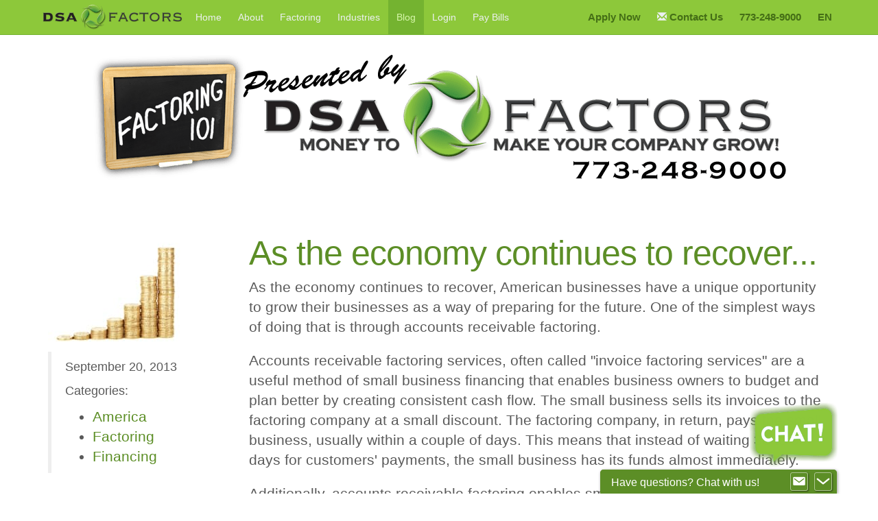

--- FILE ---
content_type: text/html
request_url: https://www.dsafactors.com/blog/2013/09/as-the-economy-continues-to-recover/
body_size: 8302
content:

<!DOCTYPE html>
<html lang="en">
<head>
<meta charset="utf-8">
<meta http-equiv="X-UA-Compatible" content="IE=edge">
<meta name="viewport" content="width=device-width, initial-scale=1">
<!-- The above 3 meta tags *must* come first in the head; any other head content must come *after* these tags -->
<meta name="description" content="American businesses have a unique opportunity to grow their businesses as a way of preparing for the future. One of the simplest ways of doing that is through accounts receivable factoring.">
<meta name="author" content="DSA Factors">
<link rel="icon" href="https://www.dsafactors.com/favicon.ico">
<link rel="canonical" href="https://www.dsafactors.com/blog/2013/09/as-the-economy-continues-to-recover/" />
<link rel="alternate" href="https://www.dsafactors.com/blog/2013/09/as-the-economy-continues-to-recover/" hreflang="en" />
<link rel="alternate" href="https://www.dsafactors.com/blog/2013/09/as-the-economy-continues-to-recover/" hreflang="en-us" />
<link rel="alternate" href="https://www.dsafactors.com/blog/2013/09/as-the-economy-continues-to-recover/" hreflang="en-ca" />
<link rel="alternate" href="https://www.dsafactors.com/blog/2013/09/as-the-economy-continues-to-recover/" hreflang="en-gb" />
<link rel="alternate" href="https://www.dsafactors.com/blog/2013/09/as-the-economy-continues-to-recover/" hreflang="en-ie" />
<link rel="alternate" href="https://www.dsafactors.com/blog/2013/09/as-the-economy-continues-to-recover/" hreflang="en-mx" />
<link rel="alternate" href="https://www.dsafactors.com/blog/2013/09/as-the-economy-continues-to-recover/" hreflang="en-au" />
<link rel="alternate" href="https://www.dsafactors.com/blog/2013/09/as-the-economy-continues-to-recover/" hreflang="en-nz" />
<link rel="alternate" href="https://www.dsafactors.com/blog/2013/09/as-the-economy-continues-to-recover/" hreflang="en-za" />
<link rel="alternate" href="https://www.dsafactors.com/blog/2013/09/as-the-economy-continues-to-recover/" hreflang="en-fr" />
<link rel="alternate" href="https://www.dsafactors.com/blog/2013/09/as-the-economy-continues-to-recover/" hreflang="en-de" />
<title>As the economy continues to recover... - DSA Factors</title>
<link href="https://www.dsafactors.com/css/combo.css" rel="stylesheet">
<!-- Global site tag (gtag.js) - Google Analytics -->
<script async src="https://www.googletagmanager.com/gtag/js?id=G-0B8G3BFH3S"></script>
<script>
  window.dataLayer = window.dataLayer || [];
  function gtag(){dataLayer.push(arguments);}
  gtag('js', new Date());
  gtag('config', 'G-0B8G3BFH3S');
</script>
<!-- END Global site tag (gtag.js) - Google Analytics -->
</head>
<body>

<!-- Fixed navbar -->
<nav class="navbar navbar-default navbar-fixed-top">
	<div class="container">
		<div class="navbar-header">
			<button type="button" class="navbar-toggle collapsed" data-toggle="collapse" data-target="#navbar" aria-expanded="false" aria-controls="navbar">
				<span class="sr-only">Toggle navigation</span>
				<span class="icon-bar"></span>
				<span class="icon-bar"></span>
				<span class="icon-bar"></span>
			</button>
			<a class="navbar-brand" href="https://www.dsafactors.com/"><img src="https://www.dsafactors.com/images/dsa.png" width="218" height="50" alt="DSA Factors - Accounts Receivable Factoring"></a>
		</div>
		<div id="navbar" class="navbar-collapse collapse">
			<ul class="nav navbar-nav">
				<li><a href="https://www.dsafactors.com/">Home</a></li>
				<li class="dropdown"><a href="https://www.dsafactors.com/about/">About</a>
					<ul class="dropdown-menu">
						<li><a href="https://www.dsafactors.com/about/">About DSA Factors</a></li>
						<li><a href="https://www.dsafactors.com/casestudies/">Factoring Case Studies</a></li>
						<li class="dropdown-submenu">
							<a href="https://www.dsafactors.com/locations/">Locations</a>
							<ul class="dropdown-menu xmenu">
								<li><a href="https://www.dsafactors.com/locations/alabama/">&nbsp;Alabama</a></li>
								<li class="dropdown-submenu">
									<a href="https://www.dsafactors.com/locations/california/">California</a>
									<ul class="dropdown-menu">
										<li><a href="https://www.dsafactors.com/locations/california/losangeles/">Los Angeles</a></li>
									</ul>
								</li>
								<li class="dropdown-submenu">
									<a href="https://www.dsafactors.com/locations/florida/">Florida</a>
									<ul class="dropdown-menu">
										<li><a href="https://www.dsafactors.com/locations/florida/miami/">Miami, Ft Lauderdale</a></li>
										<li><a href="https://www.dsafactors.com/locations/florida/orlando/">Orlando</a></li>
									</ul>
								</li>
								<li class="dropdown-submenu">
									<a href="https://www.dsafactors.com/locations/georgia/">Georgia</a>
									<ul class="dropdown-menu">
										<li><a href="https://www.dsafactors.com/locations/georgia/atlanta/">Atlanta</a></li>
									</ul>
								</li>
								<li class="dropdown-submenu">
									<a href="https://www.dsafactors.com/locations/illinois/"><b>Illinois</b></a>
									<ul class="dropdown-menu">
										<li><a href="https://www.dsafactors.com/locations/illinois/chicago/"><b>Chicago</b></a></li>
									</ul>
								</li>
								<li><a href="https://www.dsafactors.com/locations/mississippi/">Mississippi</a></li>
								<li><a href="https://www.dsafactors.com/locations/missouri/">Missouri</a></li>
								<li><a href="https://www.dsafactors.com/locations/newjersey/">New Jersey</a></li>
								<li class="dropdown-submenu">
									<a href="https://www.dsafactors.com/locations/newyork/">New York</a>
									<ul class="dropdown-menu">
										<li><a href="https://www.dsafactors.com/locations/newyork/newyorkcity/">New York City</a></li>
									</ul>
								</li>
								<li><a href="https://www.dsafactors.com/locations/northcarolina/">North Carolina</a></li>
								<li><a href="https://www.dsafactors.com/locations/pennsylvania/">Pennsylvania</a></li>
								<li><a href="https://www.dsafactors.com/locations/tennessee/">Tennessee</a></li>
								<li class="dropdown-submenu">
									<a href="https://www.dsafactors.com/locations/texas/">Texas</a>
									<ul class="dropdown-menu">
										<li><a href="https://www.dsafactors.com/locations/texas/dallas/">Dallas, Ft Worth</a></li>
									</ul>
								</li>
								<li class="divider"></li>
								<li><a href="https://www.dsafactors.com/locations/canada/">Canada</a></li>
								<li><a href="https://www.dsafactors.com/locations/mexico/">Mexico</a></li>
								<li><a href="https://www.dsafactors.com/locations/overseas/">UK-Australia-Europe</a></li>
							</ul>
						</li>
						<li class="dropdown-submenu">
							<a href="https://www.dsafactors.com/retailers/">Retailers We Work With</a>
							<ul class="dropdown-menu xmenu">
								<li><a href="https://www.dsafactors.com/retailers/online/">&nbsp;Amazon & Online Retailers</a></li>
								<li><a href="https://www.dsafactors.com/retailers/bigbox/">&nbsp;Walmart, Target & Big Box Stores</a></li>
								<li><a href="https://www.dsafactors.com/retailers/department/">&nbsp;TJ Maxx & Department Stores</a></li>
								<li><a href="https://www.dsafactors.com/retailers/hardware/">&nbsp;Home Depot & Hardware Stores</a></li>
								<li><a href="https://www.dsafactors.com/retailers/grocery/">&nbsp;Whole Foods & Grocery Stores</a></li>
								<li><a href="https://www.dsafactors.com/retailers/furniture/">&nbsp;Furniture Stores</a></li>
								<li><a href="https://www.dsafactors.com/retailers/warehouse/">&nbsp;Costco, Sam's Club & BJ's</a></li>
								<li><a href="https://www.dsafactors.com/retailers/mompop/">&nbsp;Mom and Pop Shops</a></li>
								<li><a href="https://www.dsafactors.com/retailers/hospitality/">&nbsp;Hotels, Restaurants & Casinos</a></li>
							</ul>
						</li>
					</ul>
				</li>
				<li class="dropdown"><a href="https://www.dsafactors.com/factoring/">Factoring</a>
					<ul class="dropdown-menu">
						<li><a href="https://www.dsafactors.com/factoring/">Factoring Accounts Receivable</a></li>
						<li><a href="https://www.dsafactors.com/factoring/pofinancing/">Purchase Order Financing</a></li>
						<li><a href="https://www.dsafactors.com/factoring/nonrecourse/">Non-Recourse Factoring</a></li>
						<li><a href="https://www.dsafactors.com/factoring/spotfactoring/">Spot Factoring</a></li>
						<li><a href="https://www.dsafactors.com/factoring/microfactoring/">Micro Factoring</a></li>
						<li><a href="https://www.dsafactors.com/factoring/fintech/">Fintech Factoring</a></li>
						<li><a href="https://www.dsafactors.com/factoring/supplychainfinance/">Supply Chain Finance</a></li>
						<li><a href="https://www.dsafactors.com/factoring/howto/">How to Factor</a></li>
					</ul>
				</li>
				<li class="dropdown"><a href="https://www.dsafactors.com/industries/">Industries</a>
					<ul class="dropdown-menu">
						<li><a href="https://www.dsafactors.com/industries/furniture/">Furniture, Bedding</a></li>
						<li><a href="https://www.dsafactors.com/industries/giftware/">Giftware, Housewares</a></li>
						<li><a href="https://www.dsafactors.com/industries/#trucking">Trucking, Freight</a></li>
						<li><a href="https://www.dsafactors.com/industries/food/">Food</a></li>
						<li><a href="https://www.dsafactors.com/industries/textiles/">Clothing, Apparel, Textiles</a></li>
						<li><a href="https://www.dsafactors.com/industries/#staffing">Staffing, Marketing</a></li>
						<li><a href="https://www.dsafactors.com/industries/#construction">Construction</a></li>
						<li><a href="https://www.dsafactors.com/industries/#other">All Other</a></li>
					</ul>
				</li>
				<li class="active dropdown"><a href="https://www.dsafactors.com/blog/">Blog</a>
					<ul class="dropdown-menu">
						<li><a href="https://www.dsafactors.com/blog/">Most Recent Blog Posts</a></li>
						<li><a href="https://www.dsafactors.com/blog/category/top-posts/">Top Blog Posts</a></li>
					</ul>
				</li>
				<li><a href="https://client.dsafactors.com/">Login</a></li>
				<li><a href="https://client.dsafactors.com/paybills.asp">Pay Bills</a></li>
			</ul>
			<ul class="nav navbar-nav navbar-right">
				<li><a href="https://client.dsafactors.com/apply.asp"><b>Apply Now</b></a></li>
				<li><a href="https://client.dsafactors.com/contact.asp"><span class="glyphicon glyphicon-envelope" aria-hidden="true"></span> <b>Contact Us</b></a></li>
				<li><a href="tel:1-773-248-9000"><b>773-248-9000</b></a></li>
				<li class="dropdown"><a href="https://www.dsafactors.com/"><b>EN</b></a>
					<ul class="dropdown-menu">
						<li><a href="https://www.dsafactors.com/">English</a></li>
						<li><a href="https://www.dsafactors.com/es/">Espa�ol</a></li>
					</ul>
				</li>
			</ul>
		</div>
	</div>
</nav>

<div id="fb-root"></div>
<script>(function(d, s, id) {
  var js, fjs = d.getElementsByTagName(s)[0];
  if (d.getElementById(id)) return;
  js = d.createElement(s); js.id = id;
  js.src = 'https://connect.facebook.net/en_US/sdk.js#xfbml=1&version=v3.1';
  fjs.parentNode.insertBefore(js, fjs);
}(document, 'script', 'facebook-jssdk'));
</script>


<div class="container marketing" style="margin-top: 30px; margin-bottom: 30px;">
	<center><a href="https://www.dsafactors.com/blog/"><img class="img-responsive" src="https://www.dsafactors.com/images/blog/Blog-Header.png" alt="Factoring 101 Blog - Acounts Receivable Factoring and Other Industry News"></a></center>
	<hr class="featurette-divider-blank">
	<div class="row featurette">
		<div class="col-md-3" id="leftCol">
			<p id="sb-title">
			<ul class="nav nav-stacked" id="sidebar">
			<p><img src="https://www.dsafactors.com/images/blog/cashflow2.jpg" width="200" height="149" alt="Recovering economy leads to growth opportunities for American businesses"></p>
			<blockquote>
			<p>September 20, 2013</p>
			<p>Categories:</p>
			<ul class="lead">
				<li style="list-style-type: disc;"><a href="https://www.dsafactors.com/blog/category/america/">America</a></li>
				<li style="list-style-type: disc;"><a href="https://www.dsafactors.com/blog/category/factoring/">Factoring</a></li>
				<li style="list-style-type: disc;"><a href="https://www.dsafactors.com/blog/category/financing/">Financing</a></li>
			</ul>
			</blockquote>
			</ul>
			</p>
		</div>
		<div class="col-md-9">
			<h1 class="featurette-heading" style="margin-top: 0px;">As the economy continues to recover...</h1>
			<p class="lead">
				As the economy continues to recover, American businesses have a unique opportunity to grow their businesses as a way of preparing for the future. One of the simplest ways of doing that is through accounts receivable factoring.
			</p>
			<p class="lead">
				Accounts receivable factoring services, often called "invoice factoring services" are a useful method of small business financing that enables business owners to budget and plan better by creating consistent cash flow. The small business sells its invoices to the factoring company at a small discount. The factoring company, in return, pays the small business, usually within a couple of days. This means that instead of waiting 30 to 90 days for customers' payments, the small business has its funds almost immediately.
			</p>
			<p class="lead">
				Additionally, accounts receivable factoring enables small businesses to save money on their in-house accounts receivable work. Factoring companies provide not only funds, but also help collect on invoices and manage accounts receivable. The factoring company handles mailing out statements, which reduces printing, mailing, and personnel costs. As well, the factoring company provides access to advanced credit-screening tools to help small businesses decide how much credit to extend and to whom. This minimizes credit risk, again saving companies money.
			</p>
			<p class="lead">
				The time and money small businesses save by using invoice factoring services are resources that can be put into growth opportunities. New equipment, staff training, marketing campaigns and other growth-oriented costs are easier to plan for and pay for when a company knows what its monthly budget will be, as it does with invoice factoring. The economy is improving. Will your small business be ready to meet the demand?
			</p>
		</div>
	</div>
	<div class="col-md-6 text-right">
		<a class="btn btn-lg btn-success" style="white-space: normal" href="https://www.dsafactors.com/blog/2013/03/po-financing/" role="button"><span class="glyphicon glyphicon-chevron-left" aria-hidden="true"></span>PO Financing</a>
	</div>
	<div class="col-md-6 text-left">
		<a class="btn btn-lg btn-success" style="white-space: normal" href="https://www.dsafactors.com/blog/2014/05/recourse-vs-non-recourse-factoring/" role="button">Recourse Vs. Non Recourse Factoring<span class="glyphicon glyphicon-chevron-right" aria-hidden="true"></span></a>
	</div>
</div>

<div id="solid" class="hidden-print parallax-like">
	<div class="overlay shadow">
		<div class="container">
			<div class="col-md-8 col-md-offset-2 text-center">
				<h3 style="padding-top: 40px; margin-top: -40px; font-size:130%;font-weight:bold;" id="contact">Contact Us Today</h3>
				<img class="img-responsive" src="https://www.dsafactors.com/images/dsaslogan.png" alt="DSA Factors - Money to Make Your Company Grow!">
				<h4 style="font-size:75%;">PO Box 577520<br>Chicago, IL 60657</h4>
				<h4 style="font-size:75%;"><a href="tel:1-773-248-9000"><span class="glyphicon glyphicon-earphone" aria-hidden="true"></span>&nbsp;773-248-9000</a></h4>
				<h4 style="font-size:75%;"><span class="glyphicon glyphicon-print" aria-hidden="true"></span>&nbsp;773-248-9005</h4>
				<h4 style="font-size:75%;"><a href="mailto:info@dsafactors.com"><span class="glyphicon glyphicon-envelope" aria-hidden="true"></span>&nbsp;info@dsafactors.com</a></h4>
				<p>&nbsp;</p>
				<p><a class="btn btn-lg btn-default" href="https://client.dsafactors.com/apply.asp" role="button" style="color: #558c1e;">Contact Us Online!</a></p>
			</div>
		</div>
	</div>
</div>
<section id="bottom" class="hidden-print" style="padding-bottom:10px;">
	<div class="container marketing">
		<div class="row">
			<div class="col-md-4 col-md-offset-4 col-sm-6 col-sm-offset-3 text-center">
				<a href="https://www.dsafactors.com/"><img class="img-responsive" src="https://www.dsafactors.com/images/dsa.png" alt="DSA Factors"></a>
			</div>
		</div>
		<div class="row">
			<div class="col-md-3 col-sm-6">
				<h2 class="featurette-label"><span class="text-muted">Factoring</span></h2>
				<p class="lead"><a href="https://www.dsafactors.com/factoring/">What Is Factoring</a></p>
				<p class="lead"><a href="https://www.dsafactors.com/factoring/pofinancing/">PO Financing</a></p>
				<p class="lead"><a href="https://www.dsafactors.com/factoring/nonrecourse/">Non-Recourse Factoring</a></p>
				<p class="lead"><a href="https://www.dsafactors.com/factoring/spotfactoring/">Spot Factoring</a></p>
				<p class="lead"><a href="https://www.dsafactors.com/factoring/microfactoring/">Micro Factoring</a></p>
				<p class="lead"><a href="https://www.dsafactors.com/factoring/fintech/">Fintech Factoring</a></p>
				<p class="lead"><a href="https://www.dsafactors.com/factoring/supplychainfinance/">Supply Chain Finance</a></p>
				<p class="lead"><a href="https://www.dsafactors.com/factoring/howto/">How to Factor</a></p>
			</div>
			<div class="col-md-3 col-sm-6">
				<h2 class="featurette-label"><span class="text-muted">Industries</span></h2>
				<p class="lead"><a href="https://www.dsafactors.com/industries/">Industries Served</a></p>
				<p class="lead"><a href="https://www.dsafactors.com/industries/furniture/">Furniture, Bedding, Rugs</a></p>
				<p class="lead"><a href="https://www.dsafactors.com/industries/giftware/">Giftware, Housewares</a></p>
				<p class="lead"><a href="https://www.dsafactors.com/industries/textiles/">Clothing, Apparel, Textiles</a></p>
				<p class="lead"><a href="https://www.dsafactors.com/industries/food/">Food</a></p>
			</div>
			<div class="col-md-3 col-sm-6">
				<h2 class="featurette-label"><span class="text-muted">DSA Factors</span></h2>
				<p class="lead"><a href="https://www.dsafactors.com/about/">About DSA</a></p>
				<p class="lead"><a href="https://client.dsafactors.com/contact.asp">Contact Us</a></p>
				<p class="lead"><a href="https://client.dsafactors.com/apply.asp">Apply Now</a></p>
				<p class="lead"><a href="https://www.dsafactors.com/locations/">Locations</a></p>
				<p class="lead"><a href="https://www.dsafactors.com/casestudies/">Case Studies</a></p>
				<p class="lead"><a href="https://www.dsafactors.com/retailers/">Retailers We Work With</a></p>
				<p class="lead"><a href="https://www.dsafactors.com/careers/">Careers at DSA</a></p>
			</div>
			<div class="col-md-3 col-sm-6">
				<h2 class="featurette-label"><span class="text-muted">Login / Blog</span></h2>
				<p class="lead"><a href="https://client.dsafactors.com/">Client / Vendor</a></p>
				<p class="lead"><a href="https://client.dsafactors.com/?salesrep=true">Sales Rep / Affiliate</a></p>
				<p class="lead"><a href="https://client.dsafactors.com/paybills.asp">Pay Bills</a></p>
				<p class="lead"><a href="https://www.dsafactors.com/blog/">Factoring 101 Blog</a></p>
				<p class="lead"><a href="https://www.dsafactors.com/blog/category/top-posts/">Top Blog Posts</a></p>
			</div>
		</div>
		<div class="row">
			<div class="col-xs-12 text-center">
				<p style="font-size: 80%;">
					<a href="https://www.dsafactors.com/retailers/online/">Factoring Amazon and Online Retailer Invoices</a>
					&nbsp;&#9679;&nbsp;
					<a href="https://www.dsafactors.com/retailers/bigbox/">Factoring Walmart, Target, and Big Box Store Invoices</a>
					&nbsp;&#9679;&nbsp;
					<a href="https://www.dsafactors.com/retailers/department/">Factoring TJ Maxx and Department Store Invoices</a>
				</p>
				<p style="font-size: 80%;">
					<a href="https://www.dsafactors.com/retailers/hardware/">Factoring Home Depot and Hardware Store Invoices</a>
					&nbsp;&#9679;&nbsp;
					<a href="https://www.dsafactors.com/retailers/grocery/">Factoring Whole Foods and Grocery Store Invoices</a>
					&nbsp;&#9679;&nbsp;
					<a href="https://www.dsafactors.com/retailers/furniture/">Factoring Furnitrue Store Invoices</a>
				</p>
				<p style="font-size: 80%;">
					<a href="https://www.dsafactors.com/retailers/warehouse/">Factoring Costco, Sam's Club, and BJ's Invoices</a>
					&nbsp;&#9679;&nbsp;
					<a href="https://www.dsafactors.com/retailers/mompop/">Factoring Mom and Pop Shop Invoices</a>
					&nbsp;&#9679;&nbsp;
					<a href="https://www.dsafactors.com/retailers/hospitality/">Factoring Hotel, Restaurant, and Casino Invoices</a>
				</p>
				<p style="font-size: 80%;">
					<a href="https://www.dsafactors.com/locations/alabama/">Alabama</a>
					&nbsp;&#9679;&nbsp;
					<a href="https://www.dsafactors.com/locations/california/">California</a>
					&nbsp;&#9679;&nbsp;
					<a href="https://www.dsafactors.com/locations/florida/">Florida</a>
					&nbsp;&#9679;&nbsp;
					<a href="https://www.dsafactors.com/locations/georgia/">Georgia</a>
					&nbsp;&#9679;&nbsp;
					<a href="https://www.dsafactors.com/locations/illinois/">Illinois</a>
					&nbsp;&#9679;&nbsp;
					<a href="https://www.dsafactors.com/locations/mississippi/">Mississippi</a>
					&nbsp;&#9679;&nbsp;
					<a href="https://www.dsafactors.com/locations/missouri/">Missouri</a>
					&nbsp;&#9679;&nbsp;
					<a href="https://www.dsafactors.com/locations/newjersey/">New Jersey</a>
					&nbsp;&#9679;&nbsp;
					<a href="https://www.dsafactors.com/locations/newyork/">New York</a>
					&nbsp;&#9679;&nbsp;
					<a href="https://www.dsafactors.com/locations/northcarolina/">North Carolina</a>
					&nbsp;&#9679;&nbsp;
					<a href="https://www.dsafactors.com/locations/pennsylvania/">Pennsylvania</a>
					&nbsp;&#9679;&nbsp;
					<a href="https://www.dsafactors.com/locations/tennessee/">Tennessee</a>
					&nbsp;&#9679;&nbsp;
					<a href="https://www.dsafactors.com/locations/texas/">Texas</a>
				</p>
				<p style="font-size: 80%;">
					<a href="https://www.dsafactors.com/locations/georgia/atlanta/">Atlanta</a>
					&nbsp;&#9679;&nbsp;
					<a href="https://www.dsafactors.com/locations/illinois/chicago/">Chicago</a>
					&nbsp;&#9679;&nbsp;
					<a href="https://www.dsafactors.com/locations/texas/dallas/">Dallas-Ft. Worth</a>
					&nbsp;&#9679;&nbsp;
					<a href="https://www.dsafactors.com/locations/california/losangeles/">Los Angeles</a>
					&nbsp;&#9679;&nbsp;
					<a href="https://www.dsafactors.com/locations/florida/miami/">Miami-Ft. Lauderdale-West Palm Beach</a>
					&nbsp;&#9679;&nbsp;
					<a href="https://www.dsafactors.com/locations/newyork/newyorkcity/">New York City</a>
					&nbsp;&#9679;&nbsp;
					<a href="https://www.dsafactors.com/locations/florida/orlando/">Orlando</a>
				</p>
				<p style="font-size: 80%;">
					<a href="https://www.dsafactors.com/locations/canada/">Canada</a>
					&nbsp;&#9679;&nbsp;
					<a href="https://www.dsafactors.com/locations/mexico/">Mexico</a>
					&nbsp;&#9679;&nbsp;
					<a href="https://www.dsafactors.com/locations/overseas/">UK-Europe-Australia-New Zealand</a>
				</p>
			</div>
		</div>
		<div class="row">
			<div class="col-sm-4"></div>
			<div class="col-sm-1"><a href="https://www.facebook.com/DSAFactors/" class="btn btn-social-icon btn-lg btn-facebook" target="_blank"><span class="fa fa-facebook"></span></a></div>
			<div class="col-sm-1"><a href="https://www.linkedin.com/company/dsa-factors" class="btn btn-social-icon btn-lg btn-linkedin" target="_blank"><span class="fa fa-linkedin"></span></a></div>
			<div class="col-sm-1"><a href="https://www.youtube.com/user/DSAFactors" class="btn btn-social-icon btn-lg btn-youtube" target="_blank"><span class="fa fa-youtube"></span></a></div>
			<div class="col-sm-1"><div class="ifa"><a href="https://www.dsafactors.com/ifa/"><img src="https://www.dsafactors.com/images/IFA.png" class="fadable-image" alt="International Factoring Association"></a></div></div>
			<div class="col-sm-4"></div>
		</div>
		<div class="row">
			<div class="col-sm-8 col-sm-offset-2 text-center"><p style="font-size: 80%;"><br>All product and company names are trademarks&trade; or registered&reg; trademarks of their respective holders.<br>Use of them does not imply any affiliation with or endorsement by them.</p></div>
		</div>
	</div>
</section>
<footer id="footer" class="hidden-print">
	<div class="container">
		<div class="row display-table">
			<div class="col-sm-4 display-cell">
				<img src="https://www.dsafactors.com/images/dsa.png" class="img-responsive" alt="DSA Factors - Accounts Receivable Factoring">
			</div>
			<div class="col-sm-8 display-cell">
				<ul class="pull-right">
					<li>PO Box 577520 &middot; Chicago, IL 60657</li>
					<br>
					<li><a href="tel:1-773-248-9000"><span class="glyphicon glyphicon-earphone" aria-hidden="true"></span>&nbsp;773-248-9000</a></li>
					<li><span class="glyphicon glyphicon-print" aria-hidden="true"></span>&nbsp;773-248-9005</li>
					<li><a href="mailto:info@dsafactors.com"><span class="glyphicon glyphicon-envelope" aria-hidden="true"></span>&nbsp;info@dsafactors.com</a></li>
				</ul>
			</div>
		</div>
	</div>
</footer>
<!-- Google tag (gtag.js) -->
<script async src="https://www.googletagmanager.com/gtag/js?id=G-28J41F9SJC"></script>
<script>
  window.dataLayer = window.dataLayer || [];
  function gtag(){dataLayer.push(arguments);}
  gtag('js', new Date());

  gtag('config', 'G-28J41F9SJC');
</script>


<!-- Bootstrap core JavaScript ================================================== -->
<script src="https://ajax.googleapis.com/ajax/libs/jquery/1.11.3/jquery.min.js"></script>
<script src="https://www.dsafactors.com/bootstrap-3.3.5/dist/js/bootstrap.min.js"></script>
<script type="text/javascript">
<!--
$(document).scroll(function() {
	checkOffset();
});
function checkOffset() {
	if($(document).width() < 1021) {
		$('#sidebar').css('position', 'static');
	}else{
		if($(document).scrollTop() < $('#sb-title').offset().top + 40) {
			$('#sidebar').css('position', 'absolute');
		}else{
			$('#sidebar').css('position', 'fixed');
			if($(document).scrollTop() + $('#sidebar').height() + 130 < $('#solid').offset().top) {
				$('#sidebar').css('top', '70px');
			}else{
				temp = $('#solid').offset().top - $('#sidebar').height() - $(document).scrollTop() - 70;
				$('#sidebar').css('top', temp + 'px');
			}
		}
	}
}
$(document).ready(function(){
	// cache the window object
	$window = $(window);
	$('section[data-type="background"]').each(function(){
		// declare the variable to affect the defined data-type
		var $scroll = $(this);
		$(window).scroll(function() {
			// HTML5 proves useful for helping with creating JS functions!
			// also, negative value because we're scrolling upwards
			var yPos = -($window.scrollTop() / $scroll.data('speed'));
			// background position
			var coords = '50% '+ yPos + 'px';
			// move the background
			$scroll.css({ backgroundPosition: coords });
		});
	});
});
document.createElement("section");
$('.fadable-image').each(function(){
	$(this).hover(function(){
		$(this).animate({opacity: 0}, 125, 'swing');
	},function(){
		$(this).animate({opacity: 1}, 125, 'swing');
	});
});
$(function() {
	$('a[href*=#]:not([href=#])').click(function() {
		if (location.pathname.replace(/^\//,'') == this.pathname.replace(/^\//,'') && location.hostname == this.hostname) {
			var target = $(this.hash);
			target = target.length ? target : $('[name=' + this.hash.slice(1) +']');
			if (target.length) {
				$('html,body').animate({
					scrollTop: target.offset().top
				}, 1000);
				return false;
			}
		}
	});
});
//-->
</script>
<script type='text/javascript' data-cfasync='false'>window.purechatApi = { l: [], t: [], on: function () { this.l.push(arguments); } }; (function () { var done = false; var script = document.createElement('script'); script.async = true; script.type = 'text/javascript'; script.src = 'https://app.purechat.com/VisitorWidget/WidgetScript'; document.getElementsByTagName('HEAD').item(0).appendChild(script); script.onreadystatechange = script.onload = function (e) { if (!done && (!this.readyState || this.readyState == 'loaded' || this.readyState == 'complete')) { var w = new PCWidget({c: '6ac375c5-efb0-4a1e-abeb-0f70fbc56f53', f: true }); done = true; } }; })();</script>
</body>
</html>
